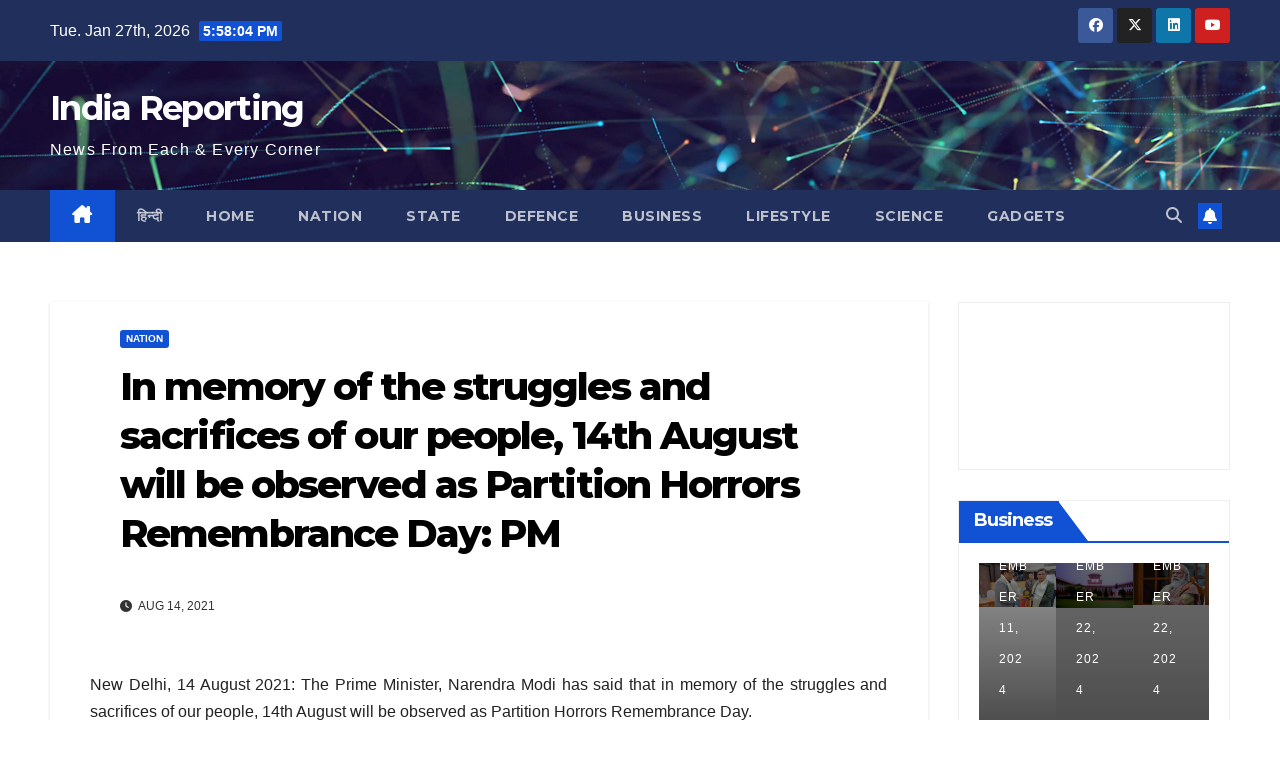

--- FILE ---
content_type: text/html; charset=UTF-8
request_url: http://www.indiareporting.in/in-memory-of-the-struggles-and-sacrifices-of-our-people-14th-august-will-be-observed-as-partition-horrors-remembrance-day-pm/
body_size: 17230
content:
<!DOCTYPE html>
<html lang="en-US">
<head>
<meta charset="UTF-8">
<meta name="viewport" content="width=device-width, initial-scale=1">
<link rel="profile" href="http://gmpg.org/xfn/11">
<meta name='robots' content='index, follow, max-image-preview:large, max-snippet:-1, max-video-preview:-1' />

	<!-- This site is optimized with the Yoast SEO plugin v23.8 - https://yoast.com/wordpress/plugins/seo/ -->
	<title>In memory of the struggles and sacrifices of our people, 14th August will be observed as Partition Horrors Remembrance Day: PM - India Reporting</title>
	<link rel="canonical" href="http://www.indiareporting.in/in-memory-of-the-struggles-and-sacrifices-of-our-people-14th-august-will-be-observed-as-partition-horrors-remembrance-day-pm/" />
	<meta property="og:locale" content="en_US" />
	<meta property="og:type" content="article" />
	<meta property="og:title" content="In memory of the struggles and sacrifices of our people, 14th August will be observed as Partition Horrors Remembrance Day: PM - India Reporting" />
	<meta property="og:description" content="New Delhi, 14 August 2021: The Prime Minister, Narendra Modi has said that in memory of the struggles and sacrifices of our people, 14th August will be observed as Partition Horrors Remembrance Day. In a series of tweets, the Prime Minister said; &#8220;Partition’s pains can never be forgotten. Millions of our sisters and brothers were [&hellip;]" />
	<meta property="og:url" content="http://www.indiareporting.in/in-memory-of-the-struggles-and-sacrifices-of-our-people-14th-august-will-be-observed-as-partition-horrors-remembrance-day-pm/" />
	<meta property="og:site_name" content="India Reporting" />
	<meta property="article:published_time" content="2021-08-14T06:59:00+00:00" />
	<meta name="author" content="Kirti Singh" />
	<meta name="twitter:card" content="summary_large_image" />
	<meta name="twitter:label1" content="Written by" />
	<meta name="twitter:data1" content="Kirti Singh" />
	<meta name="twitter:label2" content="Est. reading time" />
	<meta name="twitter:data2" content="1 minute" />
	<script type="application/ld+json" class="yoast-schema-graph">{"@context":"https://schema.org","@graph":[{"@type":"WebPage","@id":"http://www.indiareporting.in/in-memory-of-the-struggles-and-sacrifices-of-our-people-14th-august-will-be-observed-as-partition-horrors-remembrance-day-pm/","url":"http://www.indiareporting.in/in-memory-of-the-struggles-and-sacrifices-of-our-people-14th-august-will-be-observed-as-partition-horrors-remembrance-day-pm/","name":"In memory of the struggles and sacrifices of our people, 14th August will be observed as Partition Horrors Remembrance Day: PM - India Reporting","isPartOf":{"@id":"http://www.indiareporting.in/#website"},"datePublished":"2021-08-14T06:59:00+00:00","dateModified":"2021-08-14T06:59:00+00:00","author":{"@id":"http://www.indiareporting.in/#/schema/person/c1b0ac6edc649b27122819aa0fd2edaf"},"breadcrumb":{"@id":"http://www.indiareporting.in/in-memory-of-the-struggles-and-sacrifices-of-our-people-14th-august-will-be-observed-as-partition-horrors-remembrance-day-pm/#breadcrumb"},"inLanguage":"en-US","potentialAction":[{"@type":"ReadAction","target":["http://www.indiareporting.in/in-memory-of-the-struggles-and-sacrifices-of-our-people-14th-august-will-be-observed-as-partition-horrors-remembrance-day-pm/"]}]},{"@type":"BreadcrumbList","@id":"http://www.indiareporting.in/in-memory-of-the-struggles-and-sacrifices-of-our-people-14th-august-will-be-observed-as-partition-horrors-remembrance-day-pm/#breadcrumb","itemListElement":[{"@type":"ListItem","position":1,"name":"Home","item":"http://www.indiareporting.in/"},{"@type":"ListItem","position":2,"name":"In memory of the struggles and sacrifices of our people, 14th August will be observed as Partition Horrors Remembrance Day: PM"}]},{"@type":"WebSite","@id":"http://www.indiareporting.in/#website","url":"http://www.indiareporting.in/","name":"India Reporting","description":"News From Each &amp; Every Corner","potentialAction":[{"@type":"SearchAction","target":{"@type":"EntryPoint","urlTemplate":"http://www.indiareporting.in/?s={search_term_string}"},"query-input":{"@type":"PropertyValueSpecification","valueRequired":true,"valueName":"search_term_string"}}],"inLanguage":"en-US"},{"@type":"Person","@id":"http://www.indiareporting.in/#/schema/person/c1b0ac6edc649b27122819aa0fd2edaf","name":"Kirti Singh","image":{"@type":"ImageObject","inLanguage":"en-US","@id":"http://www.indiareporting.in/#/schema/person/image/","url":"https://secure.gravatar.com/avatar/37cced40c16f002770c33b3e2dfb36795079faa95bf8be23d1f41bb6ed847371?s=96&d=mm&r=g","contentUrl":"https://secure.gravatar.com/avatar/37cced40c16f002770c33b3e2dfb36795079faa95bf8be23d1f41bb6ed847371?s=96&d=mm&r=g","caption":"Kirti Singh"},"sameAs":["http://www.indiareporting.in"],"url":"http://www.indiareporting.in/author/kiru/"}]}</script>
	<!-- / Yoast SEO plugin. -->


<link rel='dns-prefetch' href='//fonts.googleapis.com' />
<link rel="alternate" type="application/rss+xml" title="India Reporting &raquo; Feed" href="http://www.indiareporting.in/feed/" />
<link rel="alternate" type="application/rss+xml" title="India Reporting &raquo; Comments Feed" href="http://www.indiareporting.in/comments/feed/" />
<link rel="alternate" type="application/rss+xml" title="India Reporting &raquo; In memory of the struggles and sacrifices of our people, 14th August will be observed as Partition Horrors Remembrance Day: PM Comments Feed" href="http://www.indiareporting.in/in-memory-of-the-struggles-and-sacrifices-of-our-people-14th-august-will-be-observed-as-partition-horrors-remembrance-day-pm/feed/" />
<link rel="alternate" title="oEmbed (JSON)" type="application/json+oembed" href="http://www.indiareporting.in/wp-json/oembed/1.0/embed?url=http%3A%2F%2Fwww.indiareporting.in%2Fin-memory-of-the-struggles-and-sacrifices-of-our-people-14th-august-will-be-observed-as-partition-horrors-remembrance-day-pm%2F" />
<link rel="alternate" title="oEmbed (XML)" type="text/xml+oembed" href="http://www.indiareporting.in/wp-json/oembed/1.0/embed?url=http%3A%2F%2Fwww.indiareporting.in%2Fin-memory-of-the-struggles-and-sacrifices-of-our-people-14th-august-will-be-observed-as-partition-horrors-remembrance-day-pm%2F&#038;format=xml" />
<style id='wp-img-auto-sizes-contain-inline-css'>
img:is([sizes=auto i],[sizes^="auto," i]){contain-intrinsic-size:3000px 1500px}
/*# sourceURL=wp-img-auto-sizes-contain-inline-css */
</style>
<style id='wp-emoji-styles-inline-css'>

	img.wp-smiley, img.emoji {
		display: inline !important;
		border: none !important;
		box-shadow: none !important;
		height: 1em !important;
		width: 1em !important;
		margin: 0 0.07em !important;
		vertical-align: -0.1em !important;
		background: none !important;
		padding: 0 !important;
	}
/*# sourceURL=wp-emoji-styles-inline-css */
</style>
<style id='wp-block-library-inline-css'>
:root{--wp-block-synced-color:#7a00df;--wp-block-synced-color--rgb:122,0,223;--wp-bound-block-color:var(--wp-block-synced-color);--wp-editor-canvas-background:#ddd;--wp-admin-theme-color:#007cba;--wp-admin-theme-color--rgb:0,124,186;--wp-admin-theme-color-darker-10:#006ba1;--wp-admin-theme-color-darker-10--rgb:0,107,160.5;--wp-admin-theme-color-darker-20:#005a87;--wp-admin-theme-color-darker-20--rgb:0,90,135;--wp-admin-border-width-focus:2px}@media (min-resolution:192dpi){:root{--wp-admin-border-width-focus:1.5px}}.wp-element-button{cursor:pointer}:root .has-very-light-gray-background-color{background-color:#eee}:root .has-very-dark-gray-background-color{background-color:#313131}:root .has-very-light-gray-color{color:#eee}:root .has-very-dark-gray-color{color:#313131}:root .has-vivid-green-cyan-to-vivid-cyan-blue-gradient-background{background:linear-gradient(135deg,#00d084,#0693e3)}:root .has-purple-crush-gradient-background{background:linear-gradient(135deg,#34e2e4,#4721fb 50%,#ab1dfe)}:root .has-hazy-dawn-gradient-background{background:linear-gradient(135deg,#faaca8,#dad0ec)}:root .has-subdued-olive-gradient-background{background:linear-gradient(135deg,#fafae1,#67a671)}:root .has-atomic-cream-gradient-background{background:linear-gradient(135deg,#fdd79a,#004a59)}:root .has-nightshade-gradient-background{background:linear-gradient(135deg,#330968,#31cdcf)}:root .has-midnight-gradient-background{background:linear-gradient(135deg,#020381,#2874fc)}:root{--wp--preset--font-size--normal:16px;--wp--preset--font-size--huge:42px}.has-regular-font-size{font-size:1em}.has-larger-font-size{font-size:2.625em}.has-normal-font-size{font-size:var(--wp--preset--font-size--normal)}.has-huge-font-size{font-size:var(--wp--preset--font-size--huge)}.has-text-align-center{text-align:center}.has-text-align-left{text-align:left}.has-text-align-right{text-align:right}.has-fit-text{white-space:nowrap!important}#end-resizable-editor-section{display:none}.aligncenter{clear:both}.items-justified-left{justify-content:flex-start}.items-justified-center{justify-content:center}.items-justified-right{justify-content:flex-end}.items-justified-space-between{justify-content:space-between}.screen-reader-text{border:0;clip-path:inset(50%);height:1px;margin:-1px;overflow:hidden;padding:0;position:absolute;width:1px;word-wrap:normal!important}.screen-reader-text:focus{background-color:#ddd;clip-path:none;color:#444;display:block;font-size:1em;height:auto;left:5px;line-height:normal;padding:15px 23px 14px;text-decoration:none;top:5px;width:auto;z-index:100000}html :where(.has-border-color){border-style:solid}html :where([style*=border-top-color]){border-top-style:solid}html :where([style*=border-right-color]){border-right-style:solid}html :where([style*=border-bottom-color]){border-bottom-style:solid}html :where([style*=border-left-color]){border-left-style:solid}html :where([style*=border-width]){border-style:solid}html :where([style*=border-top-width]){border-top-style:solid}html :where([style*=border-right-width]){border-right-style:solid}html :where([style*=border-bottom-width]){border-bottom-style:solid}html :where([style*=border-left-width]){border-left-style:solid}html :where(img[class*=wp-image-]){height:auto;max-width:100%}:where(figure){margin:0 0 1em}html :where(.is-position-sticky){--wp-admin--admin-bar--position-offset:var(--wp-admin--admin-bar--height,0px)}@media screen and (max-width:600px){html :where(.is-position-sticky){--wp-admin--admin-bar--position-offset:0px}}

/*# sourceURL=wp-block-library-inline-css */
</style><style id='wp-block-embed-inline-css'>
.wp-block-embed.alignleft,.wp-block-embed.alignright,.wp-block[data-align=left]>[data-type="core/embed"],.wp-block[data-align=right]>[data-type="core/embed"]{max-width:360px;width:100%}.wp-block-embed.alignleft .wp-block-embed__wrapper,.wp-block-embed.alignright .wp-block-embed__wrapper,.wp-block[data-align=left]>[data-type="core/embed"] .wp-block-embed__wrapper,.wp-block[data-align=right]>[data-type="core/embed"] .wp-block-embed__wrapper{min-width:280px}.wp-block-cover .wp-block-embed{min-height:240px;min-width:320px}.wp-block-embed{overflow-wrap:break-word}.wp-block-embed :where(figcaption){margin-bottom:1em;margin-top:.5em}.wp-block-embed iframe{max-width:100%}.wp-block-embed__wrapper{position:relative}.wp-embed-responsive .wp-has-aspect-ratio .wp-block-embed__wrapper:before{content:"";display:block;padding-top:50%}.wp-embed-responsive .wp-has-aspect-ratio iframe{bottom:0;height:100%;left:0;position:absolute;right:0;top:0;width:100%}.wp-embed-responsive .wp-embed-aspect-21-9 .wp-block-embed__wrapper:before{padding-top:42.85%}.wp-embed-responsive .wp-embed-aspect-18-9 .wp-block-embed__wrapper:before{padding-top:50%}.wp-embed-responsive .wp-embed-aspect-16-9 .wp-block-embed__wrapper:before{padding-top:56.25%}.wp-embed-responsive .wp-embed-aspect-4-3 .wp-block-embed__wrapper:before{padding-top:75%}.wp-embed-responsive .wp-embed-aspect-1-1 .wp-block-embed__wrapper:before{padding-top:100%}.wp-embed-responsive .wp-embed-aspect-9-16 .wp-block-embed__wrapper:before{padding-top:177.77%}.wp-embed-responsive .wp-embed-aspect-1-2 .wp-block-embed__wrapper:before{padding-top:200%}
/*# sourceURL=http://www.indiareporting.in/wp-includes/blocks/embed/style.min.css */
</style>
<style id='wp-block-embed-theme-inline-css'>
.wp-block-embed :where(figcaption){color:#555;font-size:13px;text-align:center}.is-dark-theme .wp-block-embed :where(figcaption){color:#ffffffa6}.wp-block-embed{margin:0 0 1em}
/*# sourceURL=http://www.indiareporting.in/wp-includes/blocks/embed/theme.min.css */
</style>
<style id='global-styles-inline-css'>
:root{--wp--preset--aspect-ratio--square: 1;--wp--preset--aspect-ratio--4-3: 4/3;--wp--preset--aspect-ratio--3-4: 3/4;--wp--preset--aspect-ratio--3-2: 3/2;--wp--preset--aspect-ratio--2-3: 2/3;--wp--preset--aspect-ratio--16-9: 16/9;--wp--preset--aspect-ratio--9-16: 9/16;--wp--preset--color--black: #000000;--wp--preset--color--cyan-bluish-gray: #abb8c3;--wp--preset--color--white: #ffffff;--wp--preset--color--pale-pink: #f78da7;--wp--preset--color--vivid-red: #cf2e2e;--wp--preset--color--luminous-vivid-orange: #ff6900;--wp--preset--color--luminous-vivid-amber: #fcb900;--wp--preset--color--light-green-cyan: #7bdcb5;--wp--preset--color--vivid-green-cyan: #00d084;--wp--preset--color--pale-cyan-blue: #8ed1fc;--wp--preset--color--vivid-cyan-blue: #0693e3;--wp--preset--color--vivid-purple: #9b51e0;--wp--preset--gradient--vivid-cyan-blue-to-vivid-purple: linear-gradient(135deg,rgb(6,147,227) 0%,rgb(155,81,224) 100%);--wp--preset--gradient--light-green-cyan-to-vivid-green-cyan: linear-gradient(135deg,rgb(122,220,180) 0%,rgb(0,208,130) 100%);--wp--preset--gradient--luminous-vivid-amber-to-luminous-vivid-orange: linear-gradient(135deg,rgb(252,185,0) 0%,rgb(255,105,0) 100%);--wp--preset--gradient--luminous-vivid-orange-to-vivid-red: linear-gradient(135deg,rgb(255,105,0) 0%,rgb(207,46,46) 100%);--wp--preset--gradient--very-light-gray-to-cyan-bluish-gray: linear-gradient(135deg,rgb(238,238,238) 0%,rgb(169,184,195) 100%);--wp--preset--gradient--cool-to-warm-spectrum: linear-gradient(135deg,rgb(74,234,220) 0%,rgb(151,120,209) 20%,rgb(207,42,186) 40%,rgb(238,44,130) 60%,rgb(251,105,98) 80%,rgb(254,248,76) 100%);--wp--preset--gradient--blush-light-purple: linear-gradient(135deg,rgb(255,206,236) 0%,rgb(152,150,240) 100%);--wp--preset--gradient--blush-bordeaux: linear-gradient(135deg,rgb(254,205,165) 0%,rgb(254,45,45) 50%,rgb(107,0,62) 100%);--wp--preset--gradient--luminous-dusk: linear-gradient(135deg,rgb(255,203,112) 0%,rgb(199,81,192) 50%,rgb(65,88,208) 100%);--wp--preset--gradient--pale-ocean: linear-gradient(135deg,rgb(255,245,203) 0%,rgb(182,227,212) 50%,rgb(51,167,181) 100%);--wp--preset--gradient--electric-grass: linear-gradient(135deg,rgb(202,248,128) 0%,rgb(113,206,126) 100%);--wp--preset--gradient--midnight: linear-gradient(135deg,rgb(2,3,129) 0%,rgb(40,116,252) 100%);--wp--preset--font-size--small: 13px;--wp--preset--font-size--medium: 20px;--wp--preset--font-size--large: 36px;--wp--preset--font-size--x-large: 42px;--wp--preset--spacing--20: 0.44rem;--wp--preset--spacing--30: 0.67rem;--wp--preset--spacing--40: 1rem;--wp--preset--spacing--50: 1.5rem;--wp--preset--spacing--60: 2.25rem;--wp--preset--spacing--70: 3.38rem;--wp--preset--spacing--80: 5.06rem;--wp--preset--shadow--natural: 6px 6px 9px rgba(0, 0, 0, 0.2);--wp--preset--shadow--deep: 12px 12px 50px rgba(0, 0, 0, 0.4);--wp--preset--shadow--sharp: 6px 6px 0px rgba(0, 0, 0, 0.2);--wp--preset--shadow--outlined: 6px 6px 0px -3px rgb(255, 255, 255), 6px 6px rgb(0, 0, 0);--wp--preset--shadow--crisp: 6px 6px 0px rgb(0, 0, 0);}:where(.is-layout-flex){gap: 0.5em;}:where(.is-layout-grid){gap: 0.5em;}body .is-layout-flex{display: flex;}.is-layout-flex{flex-wrap: wrap;align-items: center;}.is-layout-flex > :is(*, div){margin: 0;}body .is-layout-grid{display: grid;}.is-layout-grid > :is(*, div){margin: 0;}:where(.wp-block-columns.is-layout-flex){gap: 2em;}:where(.wp-block-columns.is-layout-grid){gap: 2em;}:where(.wp-block-post-template.is-layout-flex){gap: 1.25em;}:where(.wp-block-post-template.is-layout-grid){gap: 1.25em;}.has-black-color{color: var(--wp--preset--color--black) !important;}.has-cyan-bluish-gray-color{color: var(--wp--preset--color--cyan-bluish-gray) !important;}.has-white-color{color: var(--wp--preset--color--white) !important;}.has-pale-pink-color{color: var(--wp--preset--color--pale-pink) !important;}.has-vivid-red-color{color: var(--wp--preset--color--vivid-red) !important;}.has-luminous-vivid-orange-color{color: var(--wp--preset--color--luminous-vivid-orange) !important;}.has-luminous-vivid-amber-color{color: var(--wp--preset--color--luminous-vivid-amber) !important;}.has-light-green-cyan-color{color: var(--wp--preset--color--light-green-cyan) !important;}.has-vivid-green-cyan-color{color: var(--wp--preset--color--vivid-green-cyan) !important;}.has-pale-cyan-blue-color{color: var(--wp--preset--color--pale-cyan-blue) !important;}.has-vivid-cyan-blue-color{color: var(--wp--preset--color--vivid-cyan-blue) !important;}.has-vivid-purple-color{color: var(--wp--preset--color--vivid-purple) !important;}.has-black-background-color{background-color: var(--wp--preset--color--black) !important;}.has-cyan-bluish-gray-background-color{background-color: var(--wp--preset--color--cyan-bluish-gray) !important;}.has-white-background-color{background-color: var(--wp--preset--color--white) !important;}.has-pale-pink-background-color{background-color: var(--wp--preset--color--pale-pink) !important;}.has-vivid-red-background-color{background-color: var(--wp--preset--color--vivid-red) !important;}.has-luminous-vivid-orange-background-color{background-color: var(--wp--preset--color--luminous-vivid-orange) !important;}.has-luminous-vivid-amber-background-color{background-color: var(--wp--preset--color--luminous-vivid-amber) !important;}.has-light-green-cyan-background-color{background-color: var(--wp--preset--color--light-green-cyan) !important;}.has-vivid-green-cyan-background-color{background-color: var(--wp--preset--color--vivid-green-cyan) !important;}.has-pale-cyan-blue-background-color{background-color: var(--wp--preset--color--pale-cyan-blue) !important;}.has-vivid-cyan-blue-background-color{background-color: var(--wp--preset--color--vivid-cyan-blue) !important;}.has-vivid-purple-background-color{background-color: var(--wp--preset--color--vivid-purple) !important;}.has-black-border-color{border-color: var(--wp--preset--color--black) !important;}.has-cyan-bluish-gray-border-color{border-color: var(--wp--preset--color--cyan-bluish-gray) !important;}.has-white-border-color{border-color: var(--wp--preset--color--white) !important;}.has-pale-pink-border-color{border-color: var(--wp--preset--color--pale-pink) !important;}.has-vivid-red-border-color{border-color: var(--wp--preset--color--vivid-red) !important;}.has-luminous-vivid-orange-border-color{border-color: var(--wp--preset--color--luminous-vivid-orange) !important;}.has-luminous-vivid-amber-border-color{border-color: var(--wp--preset--color--luminous-vivid-amber) !important;}.has-light-green-cyan-border-color{border-color: var(--wp--preset--color--light-green-cyan) !important;}.has-vivid-green-cyan-border-color{border-color: var(--wp--preset--color--vivid-green-cyan) !important;}.has-pale-cyan-blue-border-color{border-color: var(--wp--preset--color--pale-cyan-blue) !important;}.has-vivid-cyan-blue-border-color{border-color: var(--wp--preset--color--vivid-cyan-blue) !important;}.has-vivid-purple-border-color{border-color: var(--wp--preset--color--vivid-purple) !important;}.has-vivid-cyan-blue-to-vivid-purple-gradient-background{background: var(--wp--preset--gradient--vivid-cyan-blue-to-vivid-purple) !important;}.has-light-green-cyan-to-vivid-green-cyan-gradient-background{background: var(--wp--preset--gradient--light-green-cyan-to-vivid-green-cyan) !important;}.has-luminous-vivid-amber-to-luminous-vivid-orange-gradient-background{background: var(--wp--preset--gradient--luminous-vivid-amber-to-luminous-vivid-orange) !important;}.has-luminous-vivid-orange-to-vivid-red-gradient-background{background: var(--wp--preset--gradient--luminous-vivid-orange-to-vivid-red) !important;}.has-very-light-gray-to-cyan-bluish-gray-gradient-background{background: var(--wp--preset--gradient--very-light-gray-to-cyan-bluish-gray) !important;}.has-cool-to-warm-spectrum-gradient-background{background: var(--wp--preset--gradient--cool-to-warm-spectrum) !important;}.has-blush-light-purple-gradient-background{background: var(--wp--preset--gradient--blush-light-purple) !important;}.has-blush-bordeaux-gradient-background{background: var(--wp--preset--gradient--blush-bordeaux) !important;}.has-luminous-dusk-gradient-background{background: var(--wp--preset--gradient--luminous-dusk) !important;}.has-pale-ocean-gradient-background{background: var(--wp--preset--gradient--pale-ocean) !important;}.has-electric-grass-gradient-background{background: var(--wp--preset--gradient--electric-grass) !important;}.has-midnight-gradient-background{background: var(--wp--preset--gradient--midnight) !important;}.has-small-font-size{font-size: var(--wp--preset--font-size--small) !important;}.has-medium-font-size{font-size: var(--wp--preset--font-size--medium) !important;}.has-large-font-size{font-size: var(--wp--preset--font-size--large) !important;}.has-x-large-font-size{font-size: var(--wp--preset--font-size--x-large) !important;}
/*# sourceURL=global-styles-inline-css */
</style>

<style id='classic-theme-styles-inline-css'>
/*! This file is auto-generated */
.wp-block-button__link{color:#fff;background-color:#32373c;border-radius:9999px;box-shadow:none;text-decoration:none;padding:calc(.667em + 2px) calc(1.333em + 2px);font-size:1.125em}.wp-block-file__button{background:#32373c;color:#fff;text-decoration:none}
/*# sourceURL=/wp-includes/css/classic-themes.min.css */
</style>
<link rel='stylesheet' id='newsup-fonts-css' href='//fonts.googleapis.com/css?family=Montserrat%3A400%2C500%2C700%2C800%7CWork%2BSans%3A300%2C400%2C500%2C600%2C700%2C800%2C900%26display%3Dswap&#038;subset=latin%2Clatin-ext' media='all' />
<link rel='stylesheet' id='bootstrap-css' href='http://www.indiareporting.in/wp-content/themes/newsup/css/bootstrap.css?ver=6.9' media='all' />
<link rel='stylesheet' id='newsup-style-css' href='http://www.indiareporting.in/wp-content/themes/newsup/style.css?ver=6.9' media='all' />
<link rel='stylesheet' id='newsup-default-css' href='http://www.indiareporting.in/wp-content/themes/newsup/css/colors/default.css?ver=6.9' media='all' />
<link rel='stylesheet' id='font-awesome-5-all-css' href='http://www.indiareporting.in/wp-content/themes/newsup/css/font-awesome/css/all.min.css?ver=6.9' media='all' />
<link rel='stylesheet' id='font-awesome-4-shim-css' href='http://www.indiareporting.in/wp-content/themes/newsup/css/font-awesome/css/v4-shims.min.css?ver=6.9' media='all' />
<link rel='stylesheet' id='owl-carousel-css' href='http://www.indiareporting.in/wp-content/themes/newsup/css/owl.carousel.css?ver=6.9' media='all' />
<link rel='stylesheet' id='smartmenus-css' href='http://www.indiareporting.in/wp-content/themes/newsup/css/jquery.smartmenus.bootstrap.css?ver=6.9' media='all' />
<link rel='stylesheet' id='newsup-custom-css-css' href='http://www.indiareporting.in/wp-content/themes/newsup/inc/ansar/customize/css/customizer.css?ver=1.0' media='all' />
<script src="http://www.indiareporting.in/wp-includes/js/jquery/jquery.min.js?ver=3.7.1" id="jquery-core-js"></script>
<script src="http://www.indiareporting.in/wp-includes/js/jquery/jquery-migrate.min.js?ver=3.4.1" id="jquery-migrate-js"></script>
<script src="http://www.indiareporting.in/wp-content/themes/newsup/js/navigation.js?ver=6.9" id="newsup-navigation-js"></script>
<script src="http://www.indiareporting.in/wp-content/themes/newsup/js/bootstrap.js?ver=6.9" id="bootstrap-js"></script>
<script src="http://www.indiareporting.in/wp-content/themes/newsup/js/owl.carousel.min.js?ver=6.9" id="owl-carousel-min-js"></script>
<script src="http://www.indiareporting.in/wp-content/themes/newsup/js/jquery.smartmenus.js?ver=6.9" id="smartmenus-js-js"></script>
<script src="http://www.indiareporting.in/wp-content/themes/newsup/js/jquery.smartmenus.bootstrap.js?ver=6.9" id="bootstrap-smartmenus-js-js"></script>
<script src="http://www.indiareporting.in/wp-content/themes/newsup/js/jquery.marquee.js?ver=6.9" id="newsup-marquee-js-js"></script>
<script src="http://www.indiareporting.in/wp-content/themes/newsup/js/main.js?ver=6.9" id="newsup-main-js-js"></script>
<link rel="https://api.w.org/" href="http://www.indiareporting.in/wp-json/" /><link rel="alternate" title="JSON" type="application/json" href="http://www.indiareporting.in/wp-json/wp/v2/posts/17304" /><link rel="EditURI" type="application/rsd+xml" title="RSD" href="http://www.indiareporting.in/xmlrpc.php?rsd" />
<meta name="generator" content="WordPress 6.9" />
<link rel='shortlink' href='http://www.indiareporting.in/?p=17304' />
<link rel="pingback" href="http://www.indiareporting.in/xmlrpc.php"> 
<style type="text/css" id="custom-background-css">
    .wrapper { background-color: ffffff; }
</style>
    <style type="text/css">
            body .site-title a,
        body .site-description {
            color: #fff;
        }

        .site-branding-text .site-title a {
                font-size: px;
            }

            @media only screen and (max-width: 640px) {
                .site-branding-text .site-title a {
                    font-size: 40px;

                }
            }

            @media only screen and (max-width: 375px) {
                .site-branding-text .site-title a {
                    font-size: 32px;

                }
            }

        </style>
    <style id="custom-background-css">
body.custom-background { background-color: #ffffff; }
</style>
	</head>
<body class="wp-singular post-template-default single single-post postid-17304 single-format-standard custom-background wp-embed-responsive wp-theme-newsup ta-hide-date-author-in-list" >
<div id="page" class="site">
<a class="skip-link screen-reader-text" href="#content">
Skip to content</a>
  <div class="wrapper" id="custom-background-css">
    <header class="mg-headwidget">
      <!--==================== TOP BAR ====================-->
      <div class="mg-head-detail hidden-xs">
    <div class="container-fluid">
        <div class="row align-items-center">
            <div class="col-md-6 col-xs-12">
                <ul class="info-left">
                                <li>Tue. Jan 27th, 2026                 <span  id="time" class="time"></span>
                        </li>
                        </ul>
            </div>
            <div class="col-md-6 col-xs-12">
                <ul class="mg-social info-right">
                            <li>
            <a  target="_blank"  href="#">
                <span class="icon-soci facebook">
                    <i class="fab fa-facebook"></i>
                </span> 
            </a>
        </li>
                <li>
            <a target="_blank" href="#">
                <span class="icon-soci x-twitter">
                    <i class="fa-brands fa-x-twitter"></i>
                </span>
            </a>
        </li>
                <li>
            <a target="_blank"  href="#">
                <span class="icon-soci linkedin">
                    <i class="fab fa-linkedin"></i>
                </span>
            </a>
        </li>
                <li>
            <a target="_blank"  href="#">
                <span class="icon-soci youtube">
                    <i class="fab fa-youtube"></i>
                </span>
            </a>
        </li>
                        </ul>
            </div>
        </div>
    </div>
</div>
      <div class="clearfix"></div>

      
      <div class="mg-nav-widget-area-back" style='background-image: url("http://www.indiareporting.in/wp-content/themes/newsup/images/head-back.jpg" );'>
                <div class="overlay">
          <div class="inner" > 
              <div class="container-fluid">
                  <div class="mg-nav-widget-area">
                    <div class="row align-items-center">
                      <div class="col-md-3 text-center-xs">
                        <div class="navbar-header">
                          <div class="site-logo">
                                                      </div>
                          <div class="site-branding-text ">
                                                            <p class="site-title"> <a href="http://www.indiareporting.in/" rel="home">India Reporting</a></p>
                                                            <p class="site-description">News From Each &amp; Every Corner</p>
                          </div>    
                        </div>
                      </div>
                                          </div>
                  </div>
              </div>
          </div>
        </div>
      </div>
    <div class="mg-menu-full">
      <nav class="navbar navbar-expand-lg navbar-wp">
        <div class="container-fluid">
          <!-- Right nav -->
          <div class="m-header align-items-center">
                            <a class="mobilehomebtn" href="http://www.indiareporting.in"><span class="fa-solid fa-house-chimney"></span></a>
              <!-- navbar-toggle -->
              <button class="navbar-toggler mx-auto" type="button" data-toggle="collapse" data-target="#navbar-wp" aria-controls="navbarSupportedContent" aria-expanded="false" aria-label="Toggle navigation">
                <span class="burger">
                  <span class="burger-line"></span>
                  <span class="burger-line"></span>
                  <span class="burger-line"></span>
                </span>
              </button>
              <!-- /navbar-toggle -->
                          <div class="dropdown show mg-search-box pr-2">
                <a class="dropdown-toggle msearch ml-auto" href="#" role="button" id="dropdownMenuLink" data-toggle="dropdown" aria-haspopup="true" aria-expanded="false">
                <i class="fas fa-search"></i>
                </a> 
                <div class="dropdown-menu searchinner" aria-labelledby="dropdownMenuLink">
                    <form role="search" method="get" id="searchform" action="http://www.indiareporting.in/">
  <div class="input-group">
    <input type="search" class="form-control" placeholder="Search" value="" name="s" />
    <span class="input-group-btn btn-default">
    <button type="submit" class="btn"> <i class="fas fa-search"></i> </button>
    </span> </div>
</form>                </div>
            </div>
                  <a href="#" target="_blank" class="btn-bell btn-theme mx-2"><i class="fa fa-bell"></i></a>
                      
          </div>
          <!-- /Right nav --> 
          <div class="collapse navbar-collapse" id="navbar-wp">
            <div class="d-md-block">
              <ul id="menu-td-demo-header-menu" class="nav navbar-nav mr-auto "><li class="active home"><a class="homebtn" href="http://www.indiareporting.in"><span class='fa-solid fa-house-chimney'></span></a></li><li id="menu-item-17859-hi" class="lang-item lang-item-7 lang-item-hi no-translation lang-item-first menu-item menu-item-type-custom menu-item-object-custom menu-item-17859-hi"><a class="nav-link" title="हिन्दी" href="http://www.indiareporting.in/hi/" hreflang="hi-IN" lang="hi-IN">हिन्दी</a></li>
<li id="menu-item-321" class="menu-item menu-item-type-post_type menu-item-object-page menu-item-321"><a class="nav-link" title="Home" href="http://www.indiareporting.in/home/">Home</a></li>
<li id="menu-item-384" class="menu-item menu-item-type-taxonomy menu-item-object-category current-post-ancestor current-menu-parent current-post-parent menu-item-384"><a class="nav-link" title="Nation" href="http://www.indiareporting.in/category/nation/">Nation</a></li>
<li id="menu-item-385" class="menu-item menu-item-type-taxonomy menu-item-object-category menu-item-385"><a class="nav-link" title="State" href="http://www.indiareporting.in/category/state/">State</a></li>
<li id="menu-item-383" class="menu-item menu-item-type-taxonomy menu-item-object-category menu-item-383"><a class="nav-link" title="Defence" href="http://www.indiareporting.in/category/defence/">Defence</a></li>
<li id="menu-item-382" class="menu-item menu-item-type-taxonomy menu-item-object-category menu-item-382"><a class="nav-link" title="Business" href="http://www.indiareporting.in/category/business/">Business</a></li>
<li id="menu-item-326" class="menu-item menu-item-type-taxonomy menu-item-object-category menu-item-326"><a class="nav-link" title="Lifestyle" href="http://www.indiareporting.in/category/lifestyle/">Lifestyle</a></li>
<li id="menu-item-327" class="menu-item menu-item-type-taxonomy menu-item-object-category menu-item-327"><a class="nav-link" title="Science" href="http://www.indiareporting.in/category/science/">Science</a></li>
<li id="menu-item-328" class="menu-item menu-item-type-taxonomy menu-item-object-category menu-item-328"><a class="nav-link" title="Gadgets" href="http://www.indiareporting.in/category/gadgets/">Gadgets</a></li>
</ul>            </div>      
          </div>
          <!-- Right nav -->
          <div class="desk-header d-lg-flex pl-3 ml-auto my-2 my-lg-0 position-relative align-items-center">
                        <div class="dropdown show mg-search-box pr-2">
                <a class="dropdown-toggle msearch ml-auto" href="#" role="button" id="dropdownMenuLink" data-toggle="dropdown" aria-haspopup="true" aria-expanded="false">
                <i class="fas fa-search"></i>
                </a> 
                <div class="dropdown-menu searchinner" aria-labelledby="dropdownMenuLink">
                    <form role="search" method="get" id="searchform" action="http://www.indiareporting.in/">
  <div class="input-group">
    <input type="search" class="form-control" placeholder="Search" value="" name="s" />
    <span class="input-group-btn btn-default">
    <button type="submit" class="btn"> <i class="fas fa-search"></i> </button>
    </span> </div>
</form>                </div>
            </div>
                  <a href="#" target="_blank" class="btn-bell btn-theme mx-2"><i class="fa fa-bell"></i></a>
                  </div>
          <!-- /Right nav -->
      </div>
      </nav> <!-- /Navigation -->
    </div>
</header>
<div class="clearfix"></div> <!-- =========================
     Page Content Section      
============================== -->
<main id="content" class="single-class content">
  <!--container-->
    <div class="container-fluid">
      <!--row-->
        <div class="row">
                  <div class="col-lg-9 col-md-8">
                                <div class="mg-blog-post-box"> 
                    <div class="mg-header">
                        <div class="mg-blog-category"><a class="newsup-categories category-color-1" href="http://www.indiareporting.in/category/nation/" alt="View all posts in Nation"> 
                                 Nation
                             </a></div>                        <h1 class="title single"> <a title="Permalink to: In memory of the struggles and sacrifices of our people, 14th August will be observed as Partition Horrors Remembrance Day: PM">
                            In memory of the struggles and sacrifices of our people, 14th August will be observed as Partition Horrors Remembrance Day: PM</a>
                        </h1>
                                                <div class="media mg-info-author-block"> 
                                                        <div class="media-body">
                                                            <span class="mg-blog-date"><i class="fas fa-clock"></i> 
                                    Aug 14, 2021                                </span>
                                                        </div>
                        </div>
                                            </div>
                                        <article class="page-content-single small single">
                        <p style="text-align: justify;">New Delhi, 14 August 2021: The Prime Minister, Narendra Modi has said that in memory of the struggles and sacrifices of our people, 14th August will be observed as Partition Horrors Remembrance Day.</p>
<p style="text-align: justify;">In a series of tweets, the Prime Minister said;</p>
<p style="text-align: justify;">&#8220;Partition’s pains can never be forgotten. Millions of our sisters and brothers were displaced and many lost their lives due to mindless hate and violence. In memory of the struggles and sacrifices of our people, 14th August will be observed as Partition Horrors Remembrance Day.</p>
<p style="text-align: justify;">May the #PartitionHorrorsRemembranceDay keep reminding us of the need to remove the poison of social divisions, disharmony and further strengthen the spirit of oneness, social harmony and human empowerment.</p>
<p style="text-align: justify;">देश के बंटवारे के दर्द को कभी भुलाया नहीं जा सकता। नफरत और हिंसा की वजह से हमारे लाखों बहनों और भाइयों को विस्थापित होना पड़ा और अपनी जान तक गंवानी पड़ी। उन लोगों के संघर्ष और बलिदान की याद में 14 अगस्त को &#8216;विभाजन विभीषिका स्मृति दिवस&#8217; के तौर पर मनाने का निर्णय लिया गया है।</p>
<p style="text-align: justify;">#PartitionHorrorsRemembranceDay का यह दिन हमें भेदभाव, वैमनस्य और दुर्भावना के जहर को खत्म करने के लिए न केवल प्रेरित करेगा, बल्कि इससे एकता, सामाजिक सद्भाव और मानवीय संवेदनाएं भी मजबूत होंगी।&#8221;</p>
<p style="text-align: justify;">
<div class="twitter-tweet twitter-tweet-rendered" style="text-align: justify;"><iframe id="twitter-widget-0" class="" title="Twitter Tweet" src="https://platform.twitter.com/embed/Tweet.html?dnt=false&amp;embedId=twitter-widget-0&amp;features=[base64]&amp;frame=false&amp;hideCard=false&amp;hideThread=false&amp;id=1426410192258830341&amp;lang=en&amp;origin=https%3A%2F%2Fwww.pib.gov.in%2FPressReleasePage.aspx%3FPRID%3D1745685&amp;sessionId=a9eefda9ef77951b874eaa58dd3d935bb62110d8&amp;theme=light&amp;widgetsVersion=1890d59c%3A1627936082797&amp;width=550px" frameborder="0" scrolling="no" allowfullscreen="allowfullscreen" data-tweet-id="1426410192258830341" data-mce-fragment="1"></iframe></div>
<div class="twitter-tweet twitter-tweet-rendered" style="text-align: justify;"><iframe id="twitter-widget-1" class="" title="Twitter Tweet" src="https://platform.twitter.com/embed/Tweet.html?dnt=false&amp;embedId=twitter-widget-1&amp;features=[base64]&amp;frame=false&amp;hideCard=false&amp;hideThread=false&amp;id=1426410418499571715&amp;lang=en&amp;origin=https%3A%2F%2Fwww.pib.gov.in%2FPressReleasePage.aspx%3FPRID%3D1745685&amp;sessionId=a9eefda9ef77951b874eaa58dd3d935bb62110d8&amp;theme=light&amp;widgetsVersion=1890d59c%3A1627936082797&amp;width=550px" frameborder="0" scrolling="no" allowfullscreen="allowfullscreen" data-tweet-id="1426410418499571715" data-mce-fragment="1"></iframe></div>
        <script>
        function pinIt() {
        var e = document.createElement('script');
        e.setAttribute('type','text/javascript');
        e.setAttribute('charset','UTF-8');
        e.setAttribute('src','https://assets.pinterest.com/js/pinmarklet.js?r='+Math.random()*99999999);
        document.body.appendChild(e);
        }
        </script>
        <div class="post-share">
            <div class="post-share-icons cf">
                <a href="https://www.facebook.com/sharer.php?u=http%3A%2F%2Fwww.indiareporting.in%2Fin-memory-of-the-struggles-and-sacrifices-of-our-people-14th-august-will-be-observed-as-partition-horrors-remembrance-day-pm%2F" class="link facebook" target="_blank" >
                    <i class="fab fa-facebook"></i>
                </a>
                <a href="http://twitter.com/share?url=http%3A%2F%2Fwww.indiareporting.in%2Fin-memory-of-the-struggles-and-sacrifices-of-our-people-14th-august-will-be-observed-as-partition-horrors-remembrance-day-pm%2F&#038;text=In%20memory%20of%20the%20struggles%20and%20sacrifices%20of%20our%20people%2C%2014th%20August%20will%20be%20observed%20as%20Partition%20Horrors%20Remembrance%20Day%3A%20PM" class="link x-twitter" target="_blank">
                    <i class="fa-brands fa-x-twitter"></i>
                </a>
                <a href="mailto:?subject=In%20memory%20of%20the%20struggles%20and%20sacrifices%20of%20our%20people,%2014th%20August%20will%20be%20observed%20as%20Partition%20Horrors%20Remembrance%20Day:%20PM&#038;body=http%3A%2F%2Fwww.indiareporting.in%2Fin-memory-of-the-struggles-and-sacrifices-of-our-people-14th-august-will-be-observed-as-partition-horrors-remembrance-day-pm%2F" class="link email" target="_blank" >
                    <i class="fas fa-envelope"></i>
                </a>
                <a href="https://www.linkedin.com/sharing/share-offsite/?url=http%3A%2F%2Fwww.indiareporting.in%2Fin-memory-of-the-struggles-and-sacrifices-of-our-people-14th-august-will-be-observed-as-partition-horrors-remembrance-day-pm%2F&#038;title=In%20memory%20of%20the%20struggles%20and%20sacrifices%20of%20our%20people%2C%2014th%20August%20will%20be%20observed%20as%20Partition%20Horrors%20Remembrance%20Day%3A%20PM" class="link linkedin" target="_blank" >
                    <i class="fab fa-linkedin"></i>
                </a>
                <a href="https://telegram.me/share/url?url=http%3A%2F%2Fwww.indiareporting.in%2Fin-memory-of-the-struggles-and-sacrifices-of-our-people-14th-august-will-be-observed-as-partition-horrors-remembrance-day-pm%2F&#038;text&#038;title=In%20memory%20of%20the%20struggles%20and%20sacrifices%20of%20our%20people%2C%2014th%20August%20will%20be%20observed%20as%20Partition%20Horrors%20Remembrance%20Day%3A%20PM" class="link telegram" target="_blank" >
                    <i class="fab fa-telegram"></i>
                </a>
                <a href="javascript:pinIt();" class="link pinterest">
                    <i class="fab fa-pinterest"></i>
                </a>
                <a class="print-r" href="javascript:window.print()">
                    <i class="fas fa-print"></i>
                </a>  
            </div>
        </div>
                            <div class="clearfix mb-3"></div>
                        
	<nav class="navigation post-navigation" aria-label="Posts">
		<h2 class="screen-reader-text">Post navigation</h2>
		<div class="nav-links"><div class="nav-previous"><a href="http://www.indiareporting.in/new-scrapping-policy-issued-gujarat-next-vehicle-scrapping-hub-pm-modi/" rel="prev">New Scrapping Policy Issued, Gujarat Next Vehicle Scrapping Hub: PM Modi <div class="fa fa-angle-double-right"></div><span></span></a></div><div class="nav-next"><a href="http://www.indiareporting.in/brics-partnership-for-strengthening-agro-biodiversity-for-food-and-nutrition-security/" rel="next"><div class="fa fa-angle-double-left"></div><span></span> BRICS Partnership for Strengthening Agro Biodiversity for Food and Nutrition Security</a></div></div>
	</nav>                                          </article>
                </div>
                    <div class="mg-featured-slider p-3 mb-4">
            <!--Start mg-realated-slider -->
            <!-- mg-sec-title -->
            <div class="mg-sec-title">
                <h4>Related Post</h4>
            </div>
            <!-- // mg-sec-title -->
            <div class="row">
                <!-- featured_post -->
                                    <!-- blog -->
                    <div class="col-md-4">
                        <div class="mg-blog-post-3 minh back-img mb-md-0 mb-2" 
                                                style="background-image: url('http://www.indiareporting.in/wp-content/uploads/Shubhanshi-Chakraborty.jpg');" >
                            <div class="mg-blog-inner">
                                <div class="mg-blog-category"><a class="newsup-categories category-color-1" href="http://www.indiareporting.in/category/nation/" alt="View all posts in Nation"> 
                                 Nation
                             </a></div>                                <h4 class="title"> <a href="http://www.indiareporting.in/shubhanshi-chakraborty-one-of-indias-youngest-authors-leads-the-sustainability-revolution-with-past-is-forward/" title="Permalink to: Shubhanshi Chakraborty, one of India’s Youngest Authors Leads the Sustainability Revolution with Past is Forward">
                                  Shubhanshi Chakraborty, one of India’s Youngest Authors Leads the Sustainability Revolution with Past is Forward</a>
                                 </h4>
                                <div class="mg-blog-meta"> 
                                                                        <span class="mg-blog-date">
                                        <i class="fas fa-clock"></i>
                                        Mar 31, 2025                                    </span>
                                     
                                </div>   
                            </div>
                        </div>
                    </div>
                    <!-- blog -->
                                        <!-- blog -->
                    <div class="col-md-4">
                        <div class="mg-blog-post-3 minh back-img mb-md-0 mb-2" 
                                                style="background-image: url('http://www.indiareporting.in/wp-content/uploads/Noida-Airport.jpg');" >
                            <div class="mg-blog-inner">
                                <div class="mg-blog-category"><a class="newsup-categories category-color-1" href="http://www.indiareporting.in/category/nation/" alt="View all posts in Nation"> 
                                 Nation
                             </a></div>                                <h4 class="title"> <a href="http://www.indiareporting.in/rs-10-lakh-daily-penalty-sparks-push-for-faster-noida-airport-construction/" title="Permalink to: Rs 10 Lakh Daily Penalty Sparks Push for Faster Noida Airport Construction">
                                  Rs 10 Lakh Daily Penalty Sparks Push for Faster Noida Airport Construction</a>
                                 </h4>
                                <div class="mg-blog-meta"> 
                                                                        <span class="mg-blog-date">
                                        <i class="fas fa-clock"></i>
                                        Mar 12, 2025                                    </span>
                                     
                                </div>   
                            </div>
                        </div>
                    </div>
                    <!-- blog -->
                                        <!-- blog -->
                    <div class="col-md-4">
                        <div class="mg-blog-post-3 minh back-img mb-md-0 mb-2" 
                                                style="background-image: url('http://www.indiareporting.in/wp-content/uploads/Ranya-Rao.jpeg');" >
                            <div class="mg-blog-inner">
                                <div class="mg-blog-category"><a class="newsup-categories category-color-1" href="http://www.indiareporting.in/category/nation/" alt="View all posts in Nation"> 
                                 Nation
                             </a></div>                                <h4 class="title"> <a href="http://www.indiareporting.in/actress-ips-officers-daughter-ranya-rao-arrested-for-smuggling-15-kg-gold-at-bengaluru-airport/" title="Permalink to: Actress, IPS Officer&#8217;s Daughter Ranya Rao Arrested for Smuggling 15 kg Gold at Bengaluru Airport">
                                  Actress, IPS Officer&#8217;s Daughter Ranya Rao Arrested for Smuggling 15 kg Gold at Bengaluru Airport</a>
                                 </h4>
                                <div class="mg-blog-meta"> 
                                                                        <span class="mg-blog-date">
                                        <i class="fas fa-clock"></i>
                                        Mar 6, 2025                                    </span>
                                     
                                </div>   
                            </div>
                        </div>
                    </div>
                    <!-- blog -->
                                </div> 
        </div>
        <!--End mg-realated-slider -->
                </div>
        <aside class="col-lg-3 col-md-4">
                
<aside id="secondary" class="widget-area" role="complementary">
	<div id="sidebar-right" class="mg-sidebar">
		<div id="block-2" class="mg-widget widget_block">
<figure class="wp-block-embed is-type-video is-provider-youtube wp-block-embed-youtube wp-embed-aspect-16-9 wp-has-aspect-ratio"><div class="wp-block-embed__wrapper">
<iframe loading="lazy" title="मजदूरों को पुणे में काम करने के लिए सुनहरा मौका" width="640" height="360" src="https://www.youtube.com/embed/hYZHXq2HzO0?feature=oembed" frameborder="0" allow="accelerometer; autoplay; clipboard-write; encrypted-media; gyroscope; picture-in-picture; web-share" referrerpolicy="strict-origin-when-cross-origin" allowfullscreen></iframe>
</div></figure>
</div><div id="newsup_posts_carousel-3" class="mg-widget mg-posts-sec mg-posts-modul-3">            <!-- mg-posts-sec mg-posts-modul-3 -->
            <div class="mg-posts-sec mg-posts-modul-3">
                                <!-- mg-sec-title -->
                <div class="mg-sec-title">
                                            <h4>Business</h4>
                                    </div> <!-- // mg-sec-title -->
                                    
                                <!-- mg-posts-sec-inner -->
                <div class="mg-posts-sec-inner">
                    <!-- featured_cat_slider -->
                    <div class="featured_cat_slider">
                        <div class="featuredcat">
                                                        <!-- item -->
                            <div class="item">
                                <!-- blog -->
                                <div class="mg-blog-post-3">
                                    <div class="mg-blog-img">
                                        <a href="http://www.indiareporting.in/nia-chargesheets-2-aides-of-khalistani-terrorist-landa-in-punjab-terror-conspiracy-case/">
                                                                                    <img src="http://www.indiareporting.in/wp-content/uploads/NIA-1.jpg" alt="NIA CHARGESHEETS 2 AIDES OF KHALISTANI TERRORIST LANDA IN PUNJAB TERROR CONSPIRACY CASE">
                                                                                </a>
                                    </div>
                                    <div class="mg-blog-inner">
                                        <div class="mg-blog-category"><a class="newsup-categories category-color-1" href="http://www.indiareporting.in/category/state/bihar/" alt="View all posts in Bihar"> 
                                 Bihar
                             </a><a class="newsup-categories category-color-1" href="http://www.indiareporting.in/category/business/" alt="View all posts in Business"> 
                                 Business
                             </a><a class="newsup-categories category-color-1" href="http://www.indiareporting.in/category/state/haryana/" alt="View all posts in Haryana"> 
                                 Haryana
                             </a><a class="newsup-categories category-color-1" href="http://www.indiareporting.in/category/state/himachal-pradesh/" alt="View all posts in Himachal Pradesh"> 
                                 Himachal Pradesh
                             </a><a class="newsup-categories category-color-1" href="http://www.indiareporting.in/category/state/jharkhand/" alt="View all posts in Jharkhand"> 
                                 Jharkhand
                             </a><a class="newsup-categories category-color-1" href="http://www.indiareporting.in/category/job/" alt="View all posts in Job"> 
                                 Job
                             </a><a class="newsup-categories category-color-1" href="http://www.indiareporting.in/category/state/karnataka/" alt="View all posts in Karnataka"> 
                                 Karnataka
                             </a><a class="newsup-categories category-color-1" href="http://www.indiareporting.in/category/state/kerala/" alt="View all posts in Kerala"> 
                                 Kerala
                             </a><a class="newsup-categories category-color-1" href="http://www.indiareporting.in/category/nation/" alt="View all posts in Nation"> 
                                 Nation
                             </a><a class="newsup-categories category-color-1" href="http://www.indiareporting.in/category/state/punjab/" alt="View all posts in Punjab"> 
                                 Punjab
                             </a><a class="newsup-categories category-color-1" href="http://www.indiareporting.in/category/state/rajasthan/" alt="View all posts in Rajasthan"> 
                                 Rajasthan
                             </a><a class="newsup-categories category-color-1" href="http://www.indiareporting.in/category/sports/" alt="View all posts in Sports"> 
                                 Sports
                             </a><a class="newsup-categories category-color-1" href="http://www.indiareporting.in/category/state/tamil-nadu/" alt="View all posts in Tamil Nadu"> 
                                 Tamil Nadu
                             </a><a class="newsup-categories category-color-1" href="http://www.indiareporting.in/category/state/telangana/" alt="View all posts in Telangana"> 
                                 Telangana
                             </a><a class="newsup-categories category-color-1" href="http://www.indiareporting.in/category/state/uttarakhand/" alt="View all posts in Uttarakhand"> 
                                 Uttarakhand
                             </a><a class="newsup-categories category-color-1" href="http://www.indiareporting.in/category/west-bengal/" alt="View all posts in West Bengal"> 
                                 West Bengal
                             </a></div> 
                                        <h4 class="title"><a href="http://www.indiareporting.in/nia-chargesheets-2-aides-of-khalistani-terrorist-landa-in-punjab-terror-conspiracy-case/">NIA CHARGESHEETS 2 AIDES OF KHALISTANI TERRORIST LANDA IN PUNJAB TERROR CONSPIRACY CASE</a></h4>
                                                <div class="mg-blog-meta"> 
                    <span class="mg-blog-date"><i class="fas fa-clock"></i>
            <a href="http://www.indiareporting.in/2024/12/">
                December 18, 2024            </a>
        </span>
            </div> 
                                        </div>
                                </div>
                                <!-- blog -->
                            </div>
                            <!-- // item -->
                                                    <!-- item -->
                            <div class="item">
                                <!-- blog -->
                                <div class="mg-blog-post-3">
                                    <div class="mg-blog-img">
                                        <a href="http://www.indiareporting.in/alipurduar-district-declared-cataract-blindness-backlog-free/">
                                                                                    <img src="http://www.indiareporting.in/wp-content/uploads/Alipurduar-District-Declared-Cataract-Blindness-Backlog-Free.jpg" alt="Alipurduar District Declared Cataract Blindness Backlog Free">
                                                                                </a>
                                    </div>
                                    <div class="mg-blog-inner">
                                        <div class="mg-blog-category"><a class="newsup-categories category-color-1" href="http://www.indiareporting.in/category/business/" alt="View all posts in Business"> 
                                 Business
                             </a></div> 
                                        <h4 class="title"><a href="http://www.indiareporting.in/alipurduar-district-declared-cataract-blindness-backlog-free/">Alipurduar District Declared Cataract Blindness Backlog Free</a></h4>
                                                <div class="mg-blog-meta"> 
                    <span class="mg-blog-date"><i class="fas fa-clock"></i>
            <a href="http://www.indiareporting.in/2024/12/">
                December 11, 2024            </a>
        </span>
            </div> 
                                        </div>
                                </div>
                                <!-- blog -->
                            </div>
                            <!-- // item -->
                                                    <!-- item -->
                            <div class="item">
                                <!-- blog -->
                                <div class="mg-blog-post-3">
                                    <div class="mg-blog-img">
                                        <a href="http://www.indiareporting.in/supreme-court-questions-delhi-governments-truck-ban-implementation-amid-rising-pollution/">
                                                                                    <img src="http://www.indiareporting.in/wp-content/uploads/Supreme_Court_of_India_.jpg" alt="Supreme Court Questions Delhi Government&#8217;s Truck Ban Implementation Amid Rising Pollution">
                                                                                </a>
                                    </div>
                                    <div class="mg-blog-inner">
                                        <div class="mg-blog-category"><a class="newsup-categories category-color-1" href="http://www.indiareporting.in/category/state/bihar/" alt="View all posts in Bihar"> 
                                 Bihar
                             </a><a class="newsup-categories category-color-1" href="http://www.indiareporting.in/category/business/" alt="View all posts in Business"> 
                                 Business
                             </a><a class="newsup-categories category-color-1" href="http://www.indiareporting.in/category/state/haryana/" alt="View all posts in Haryana"> 
                                 Haryana
                             </a><a class="newsup-categories category-color-1" href="http://www.indiareporting.in/category/state/himachal-pradesh/" alt="View all posts in Himachal Pradesh"> 
                                 Himachal Pradesh
                             </a><a class="newsup-categories category-color-1" href="http://www.indiareporting.in/category/state/jharkhand/" alt="View all posts in Jharkhand"> 
                                 Jharkhand
                             </a><a class="newsup-categories category-color-1" href="http://www.indiareporting.in/category/job/" alt="View all posts in Job"> 
                                 Job
                             </a><a class="newsup-categories category-color-1" href="http://www.indiareporting.in/category/state/karnataka/" alt="View all posts in Karnataka"> 
                                 Karnataka
                             </a><a class="newsup-categories category-color-1" href="http://www.indiareporting.in/category/state/kerala/" alt="View all posts in Kerala"> 
                                 Kerala
                             </a><a class="newsup-categories category-color-1" href="http://www.indiareporting.in/category/nation/" alt="View all posts in Nation"> 
                                 Nation
                             </a><a class="newsup-categories category-color-1" href="http://www.indiareporting.in/category/state/punjab/" alt="View all posts in Punjab"> 
                                 Punjab
                             </a><a class="newsup-categories category-color-1" href="http://www.indiareporting.in/category/state/rajasthan/" alt="View all posts in Rajasthan"> 
                                 Rajasthan
                             </a><a class="newsup-categories category-color-1" href="http://www.indiareporting.in/category/sports/" alt="View all posts in Sports"> 
                                 Sports
                             </a><a class="newsup-categories category-color-1" href="http://www.indiareporting.in/category/state/tamil-nadu/" alt="View all posts in Tamil Nadu"> 
                                 Tamil Nadu
                             </a><a class="newsup-categories category-color-1" href="http://www.indiareporting.in/category/state/telangana/" alt="View all posts in Telangana"> 
                                 Telangana
                             </a><a class="newsup-categories category-color-1" href="http://www.indiareporting.in/category/state/uttarakhand/" alt="View all posts in Uttarakhand"> 
                                 Uttarakhand
                             </a><a class="newsup-categories category-color-1" href="http://www.indiareporting.in/category/west-bengal/" alt="View all posts in West Bengal"> 
                                 West Bengal
                             </a></div> 
                                        <h4 class="title"><a href="http://www.indiareporting.in/supreme-court-questions-delhi-governments-truck-ban-implementation-amid-rising-pollution/">Supreme Court Questions Delhi Government&#8217;s Truck Ban Implementation Amid Rising Pollution</a></h4>
                                                <div class="mg-blog-meta"> 
                    <span class="mg-blog-date"><i class="fas fa-clock"></i>
            <a href="http://www.indiareporting.in/2024/11/">
                November 22, 2024            </a>
        </span>
            </div> 
                                        </div>
                                </div>
                                <!-- blog -->
                            </div>
                            <!-- // item -->
                                                    <!-- item -->
                            <div class="item">
                                <!-- blog -->
                                <div class="mg-blog-post-3">
                                    <div class="mg-blog-img">
                                        <a href="http://www.indiareporting.in/canada-clears-modi-jaishankar-doval-of-criminal-links-amid-tensions-with-india/">
                                                                                    <img src="http://www.indiareporting.in/wp-content/uploads/PM-Narendra-Modi.jpg" alt="Canada Clears Modi, Jaishankar, Doval of Criminal Links Amid Tensions with India">
                                                                                </a>
                                    </div>
                                    <div class="mg-blog-inner">
                                        <div class="mg-blog-category"><a class="newsup-categories category-color-1" href="http://www.indiareporting.in/category/state/bihar/" alt="View all posts in Bihar"> 
                                 Bihar
                             </a><a class="newsup-categories category-color-1" href="http://www.indiareporting.in/category/business/" alt="View all posts in Business"> 
                                 Business
                             </a><a class="newsup-categories category-color-1" href="http://www.indiareporting.in/category/state/haryana/" alt="View all posts in Haryana"> 
                                 Haryana
                             </a><a class="newsup-categories category-color-1" href="http://www.indiareporting.in/category/state/himachal-pradesh/" alt="View all posts in Himachal Pradesh"> 
                                 Himachal Pradesh
                             </a><a class="newsup-categories category-color-1" href="http://www.indiareporting.in/category/state/jharkhand/" alt="View all posts in Jharkhand"> 
                                 Jharkhand
                             </a><a class="newsup-categories category-color-1" href="http://www.indiareporting.in/category/job/" alt="View all posts in Job"> 
                                 Job
                             </a><a class="newsup-categories category-color-1" href="http://www.indiareporting.in/category/state/karnataka/" alt="View all posts in Karnataka"> 
                                 Karnataka
                             </a><a class="newsup-categories category-color-1" href="http://www.indiareporting.in/category/state/kerala/" alt="View all posts in Kerala"> 
                                 Kerala
                             </a><a class="newsup-categories category-color-1" href="http://www.indiareporting.in/category/nation/" alt="View all posts in Nation"> 
                                 Nation
                             </a><a class="newsup-categories category-color-1" href="http://www.indiareporting.in/category/state/punjab/" alt="View all posts in Punjab"> 
                                 Punjab
                             </a><a class="newsup-categories category-color-1" href="http://www.indiareporting.in/category/state/rajasthan/" alt="View all posts in Rajasthan"> 
                                 Rajasthan
                             </a><a class="newsup-categories category-color-1" href="http://www.indiareporting.in/category/sports/" alt="View all posts in Sports"> 
                                 Sports
                             </a><a class="newsup-categories category-color-1" href="http://www.indiareporting.in/category/state/tamil-nadu/" alt="View all posts in Tamil Nadu"> 
                                 Tamil Nadu
                             </a><a class="newsup-categories category-color-1" href="http://www.indiareporting.in/category/state/telangana/" alt="View all posts in Telangana"> 
                                 Telangana
                             </a><a class="newsup-categories category-color-1" href="http://www.indiareporting.in/category/state/uttarakhand/" alt="View all posts in Uttarakhand"> 
                                 Uttarakhand
                             </a><a class="newsup-categories category-color-1" href="http://www.indiareporting.in/category/west-bengal/" alt="View all posts in West Bengal"> 
                                 West Bengal
                             </a></div> 
                                        <h4 class="title"><a href="http://www.indiareporting.in/canada-clears-modi-jaishankar-doval-of-criminal-links-amid-tensions-with-india/">Canada Clears Modi, Jaishankar, Doval of Criminal Links Amid Tensions with India</a></h4>
                                                <div class="mg-blog-meta"> 
                    <span class="mg-blog-date"><i class="fas fa-clock"></i>
            <a href="http://www.indiareporting.in/2024/11/">
                November 22, 2024            </a>
        </span>
            </div> 
                                        </div>
                                </div>
                                <!-- blog -->
                            </div>
                            <!-- // item -->
                                                    <!-- item -->
                            <div class="item">
                                <!-- blog -->
                                <div class="mg-blog-post-3">
                                    <div class="mg-blog-img">
                                        <a href="http://www.indiareporting.in/godrej-security-solutions-leads-the-way-in-revolutionizing-hospitality-security/">
                                                                                    <img src="http://www.indiareporting.in/wp-content/uploads/Godrej-Security-Solutions.jpg" alt="Godrej Security Solutions Leads the Way in Revolutionizing Hospitality Security">
                                                                                </a>
                                    </div>
                                    <div class="mg-blog-inner">
                                        <div class="mg-blog-category"><a class="newsup-categories category-color-1" href="http://www.indiareporting.in/category/business/" alt="View all posts in Business"> 
                                 Business
                             </a></div> 
                                        <h4 class="title"><a href="http://www.indiareporting.in/godrej-security-solutions-leads-the-way-in-revolutionizing-hospitality-security/">Godrej Security Solutions Leads the Way in Revolutionizing Hospitality Security</a></h4>
                                                <div class="mg-blog-meta"> 
                    <span class="mg-blog-date"><i class="fas fa-clock"></i>
            <a href="http://www.indiareporting.in/2023/09/">
                September 21, 2023            </a>
        </span>
            </div> 
                                        </div>
                                </div>
                                <!-- blog -->
                            </div>
                            <!-- // item -->
                           
                        </div>
                    </div> <!-- // featured_cat_slider -->
                </div> <!-- // mg-posts-sec-inner -->
            </div>
            <!-- // mg-posts-sec mg-posts-modul-3 --> 

                
                

            </div><div id="newsup_posts_carousel-4" class="mg-widget mg-posts-sec mg-posts-modul-3">            <!-- mg-posts-sec mg-posts-modul-3 -->
            <div class="mg-posts-sec mg-posts-modul-3">
                                <!-- mg-sec-title -->
                <div class="mg-sec-title">
                                            <h4>Food</h4>
                                    </div> <!-- // mg-sec-title -->
                                    
                                <!-- mg-posts-sec-inner -->
                <div class="mg-posts-sec-inner">
                    <!-- featured_cat_slider -->
                    <div class="featured_cat_slider">
                        <div class="featuredcat">
                                                        <!-- item -->
                            <div class="item">
                                <!-- blog -->
                                <div class="mg-blog-post-3">
                                    <div class="mg-blog-img">
                                        <a href="http://www.indiareporting.in/burger-king-india-launches-worlds-first-ever-100-veg-no-onion-no-garlic-restaurant-in-katra-vaishno-devi/">
                                                                                    <img src="http://www.indiareporting.in/wp-content/uploads/Indiareporting.jpg" alt="Burger King India launches world’s first ever 100% Veg, No Onion, No Garlic restaurant in Katra, Vaishno Devi">
                                                                                </a>
                                    </div>
                                    <div class="mg-blog-inner">
                                        <div class="mg-blog-category"><a class="newsup-categories category-color-1" href="http://www.indiareporting.in/category/food/" alt="View all posts in Food"> 
                                 Food
                             </a></div> 
                                        <h4 class="title"><a href="http://www.indiareporting.in/burger-king-india-launches-worlds-first-ever-100-veg-no-onion-no-garlic-restaurant-in-katra-vaishno-devi/">Burger King India launches world’s first ever 100% Veg, No Onion, No Garlic restaurant in Katra, Vaishno Devi</a></h4>
                                                <div class="mg-blog-meta"> 
                    <span class="mg-blog-date"><i class="fas fa-clock"></i>
            <a href="http://www.indiareporting.in/2022/08/">
                August 16, 2022            </a>
        </span>
            </div> 
                                        </div>
                                </div>
                                <!-- blog -->
                            </div>
                            <!-- // item -->
                                                    <!-- item -->
                            <div class="item">
                                <!-- blog -->
                                <div class="mg-blog-post-3">
                                    <div class="mg-blog-img">
                                        <a href="http://www.indiareporting.in/96-rise-in-popularity-of-exotic-fruits-growing-fast-among-indians-jd-mart-consumer-insights/">
                                                                                    <img src="http://www.indiareporting.in/wp-content/uploads/Indiareporting.jpg" alt="96% rise in popularity of exotic fruits growing fast among Indians: JD Mart Consumer Insights">
                                                                                </a>
                                    </div>
                                    <div class="mg-blog-inner">
                                        <div class="mg-blog-category"><a class="newsup-categories category-color-1" href="http://www.indiareporting.in/category/food/" alt="View all posts in Food"> 
                                 Food
                             </a></div> 
                                        <h4 class="title"><a href="http://www.indiareporting.in/96-rise-in-popularity-of-exotic-fruits-growing-fast-among-indians-jd-mart-consumer-insights/">96% rise in popularity of exotic fruits growing fast among Indians: JD Mart Consumer Insights</a></h4>
                                                <div class="mg-blog-meta"> 
                    <span class="mg-blog-date"><i class="fas fa-clock"></i>
            <a href="http://www.indiareporting.in/2022/03/">
                March 24, 2022            </a>
        </span>
            </div> 
                                        </div>
                                </div>
                                <!-- blog -->
                            </div>
                            <!-- // item -->
                                                    <!-- item -->
                            <div class="item">
                                <!-- blog -->
                                <div class="mg-blog-post-3">
                                    <div class="mg-blog-img">
                                        <a href="http://www.indiareporting.in/chai-sutta-bar-opens-its-new-franchise-outlet-to-celebrate-pohela-boishakh-with-a-blissful-cup-of-chai-in-kharagpur/">
                                                                                </a>
                                    </div>
                                    <div class="mg-blog-inner">
                                        <div class="mg-blog-category"><a class="newsup-categories category-color-1" href="http://www.indiareporting.in/category/food/" alt="View all posts in Food"> 
                                 Food
                             </a></div> 
                                        <h4 class="title"><a href="http://www.indiareporting.in/chai-sutta-bar-opens-its-new-franchise-outlet-to-celebrate-pohela-boishakh-with-a-blissful-cup-of-chai-in-kharagpur/">Chai Sutta Bar opens its new franchise outlet to celebrate Pôhela Boishakh with A blissful cup of Chai in Kharagpur</a></h4>
                                                <div class="mg-blog-meta"> 
                    <span class="mg-blog-date"><i class="fas fa-clock"></i>
            <a href="http://www.indiareporting.in/2021/04/">
                April 16, 2021            </a>
        </span>
            </div> 
                                        </div>
                                </div>
                                <!-- blog -->
                            </div>
                            <!-- // item -->
                                                    <!-- item -->
                            <div class="item">
                                <!-- blog -->
                                <div class="mg-blog-post-3">
                                    <div class="mg-blog-img">
                                        <a href="http://www.indiareporting.in/this-service-could-change-the-way-we-buy-health-trackers/">
                                                                                </a>
                                    </div>
                                    <div class="mg-blog-inner">
                                        <div class="mg-blog-category"><a class="newsup-categories category-color-1" href="http://www.indiareporting.in/category/food/" alt="View all posts in Food"> 
                                 Food
                             </a></div> 
                                        <h4 class="title"><a href="http://www.indiareporting.in/this-service-could-change-the-way-we-buy-health-trackers/">This Service Could Change The Way We Buy Health Trackers</a></h4>
                                                <div class="mg-blog-meta"> 
                    <span class="mg-blog-date"><i class="fas fa-clock"></i>
            <a href="http://www.indiareporting.in/2020/05/">
                May 28, 2020            </a>
        </span>
            </div> 
                                        </div>
                                </div>
                                <!-- blog -->
                            </div>
                            <!-- // item -->
                                                    <!-- item -->
                            <div class="item">
                                <!-- blog -->
                                <div class="mg-blog-post-3">
                                    <div class="mg-blog-img">
                                        <a href="http://www.indiareporting.in/obesity-linked-to-10-cancers/">
                                                                                </a>
                                    </div>
                                    <div class="mg-blog-inner">
                                        <div class="mg-blog-category"><a class="newsup-categories category-color-1" href="http://www.indiareporting.in/category/food/" alt="View all posts in Food"> 
                                 Food
                             </a></div> 
                                        <h4 class="title"><a href="http://www.indiareporting.in/obesity-linked-to-10-cancers/">Obesity Linked to 10 Cancers</a></h4>
                                                <div class="mg-blog-meta"> 
                    <span class="mg-blog-date"><i class="fas fa-clock"></i>
            <a href="http://www.indiareporting.in/2020/05/">
                May 28, 2020            </a>
        </span>
            </div> 
                                        </div>
                                </div>
                                <!-- blog -->
                            </div>
                            <!-- // item -->
                           
                        </div>
                    </div> <!-- // featured_cat_slider -->
                </div> <!-- // mg-posts-sec-inner -->
            </div>
            <!-- // mg-posts-sec mg-posts-modul-3 --> 

                
                

            </div><div id="newsup_posts_carousel-5" class="mg-widget mg-posts-sec mg-posts-modul-3">            <!-- mg-posts-sec mg-posts-modul-3 -->
            <div class="mg-posts-sec mg-posts-modul-3">
                                <!-- mg-sec-title -->
                <div class="mg-sec-title">
                                            <h4>Entertainment</h4>
                                    </div> <!-- // mg-sec-title -->
                                    
                                <!-- mg-posts-sec-inner -->
                <div class="mg-posts-sec-inner">
                    <!-- featured_cat_slider -->
                    <div class="featured_cat_slider">
                        <div class="featuredcat">
                                                        <!-- item -->
                            <div class="item">
                                <!-- blog -->
                                <div class="mg-blog-post-3">
                                    <div class="mg-blog-img">
                                        <a href="http://www.indiareporting.in/unveiling-the-village-a-multi-genre-web-series-to-thrill-audiences/">
                                                                                    <img src="http://www.indiareporting.in/wp-content/uploads/The-Village.jpg" alt="Unveiling &#8216;The Village&#8217;: A Multi-Genre Web Series to Thrill Audiences**">
                                                                                </a>
                                    </div>
                                    <div class="mg-blog-inner">
                                        <div class="mg-blog-category"><a class="newsup-categories category-color-1" href="http://www.indiareporting.in/category/entertainment/" alt="View all posts in Entertainment"> 
                                 Entertainment
                             </a></div> 
                                        <h4 class="title"><a href="http://www.indiareporting.in/unveiling-the-village-a-multi-genre-web-series-to-thrill-audiences/">Unveiling &#8216;The Village&#8217;: A Multi-Genre Web Series to Thrill Audiences**</a></h4>
                                                <div class="mg-blog-meta"> 
                    <span class="mg-blog-date"><i class="fas fa-clock"></i>
            <a href="http://www.indiareporting.in/2023/11/">
                November 10, 2023            </a>
        </span>
            </div> 
                                        </div>
                                </div>
                                <!-- blog -->
                            </div>
                            <!-- // item -->
                                                    <!-- item -->
                            <div class="item">
                                <!-- blog -->
                                <div class="mg-blog-post-3">
                                    <div class="mg-blog-img">
                                        <a href="http://www.indiareporting.in/following-its-oscar-win-the-elephant-whisperers-searches-on-google-increased-by-8164/">
                                                                                    <img src="http://www.indiareporting.in/wp-content/uploads/Elephant-Whispers.jpg" alt="Following Its Oscar Win, &#8220;The Elephant Whisperers&#8221; Searches On Google Increased By 8,164%.">
                                                                                </a>
                                    </div>
                                    <div class="mg-blog-inner">
                                        <div class="mg-blog-category"><a class="newsup-categories category-color-1" href="http://www.indiareporting.in/category/entertainment/" alt="View all posts in Entertainment"> 
                                 Entertainment
                             </a></div> 
                                        <h4 class="title"><a href="http://www.indiareporting.in/following-its-oscar-win-the-elephant-whisperers-searches-on-google-increased-by-8164/">Following Its Oscar Win, &#8220;The Elephant Whisperers&#8221; Searches On Google Increased By 8,164%.</a></h4>
                                                <div class="mg-blog-meta"> 
                    <span class="mg-blog-date"><i class="fas fa-clock"></i>
            <a href="http://www.indiareporting.in/2023/03/">
                March 25, 2023            </a>
        </span>
            </div> 
                                        </div>
                                </div>
                                <!-- blog -->
                            </div>
                            <!-- // item -->
                                                    <!-- item -->
                            <div class="item">
                                <!-- blog -->
                                <div class="mg-blog-post-3">
                                    <div class="mg-blog-img">
                                        <a href="http://www.indiareporting.in/nh-studioz-acquires-the-hindi-copyrights-of-vijay-sethupati-starrer-michael-following-the-success-of-freddy/">
                                                                                    <img src="http://www.indiareporting.in/wp-content/uploads/Michael.jpg" alt="NH Studioz acquires the Hindi copyrights of Vijay Sethupati starrer ‘Michael’, following the success of Freddy">
                                                                                </a>
                                    </div>
                                    <div class="mg-blog-inner">
                                        <div class="mg-blog-category"><a class="newsup-categories category-color-1" href="http://www.indiareporting.in/category/entertainment/" alt="View all posts in Entertainment"> 
                                 Entertainment
                             </a></div> 
                                        <h4 class="title"><a href="http://www.indiareporting.in/nh-studioz-acquires-the-hindi-copyrights-of-vijay-sethupati-starrer-michael-following-the-success-of-freddy/">NH Studioz acquires the Hindi copyrights of Vijay Sethupati starrer ‘Michael’, following the success of Freddy</a></h4>
                                                <div class="mg-blog-meta"> 
                    <span class="mg-blog-date"><i class="fas fa-clock"></i>
            <a href="http://www.indiareporting.in/2023/02/">
                February 9, 2023            </a>
        </span>
            </div> 
                                        </div>
                                </div>
                                <!-- blog -->
                            </div>
                            <!-- // item -->
                                                    <!-- item -->
                            <div class="item">
                                <!-- blog -->
                                <div class="mg-blog-post-3">
                                    <div class="mg-blog-img">
                                        <a href="http://www.indiareporting.in/henry-cavill-confirms-he-wont-be-playing-superman-anymore-says-my-turn-to-wear-the-cape-has-passed/">
                                                                                    <img src="http://www.indiareporting.in/wp-content/uploads/Superman.jpeg" alt="Henry Cavill Confirms He Won&#8217;t Be Playing Superman Anymore; Says, &#8220;My Turn To Wear The Cape Has Passed&#8221;">
                                                                                </a>
                                    </div>
                                    <div class="mg-blog-inner">
                                        <div class="mg-blog-category"><a class="newsup-categories category-color-1" href="http://www.indiareporting.in/category/entertainment/" alt="View all posts in Entertainment"> 
                                 Entertainment
                             </a></div> 
                                        <h4 class="title"><a href="http://www.indiareporting.in/henry-cavill-confirms-he-wont-be-playing-superman-anymore-says-my-turn-to-wear-the-cape-has-passed/">Henry Cavill Confirms He Won&#8217;t Be Playing Superman Anymore; Says, &#8220;My Turn To Wear The Cape Has Passed&#8221;</a></h4>
                                                <div class="mg-blog-meta"> 
                    <span class="mg-blog-date"><i class="fas fa-clock"></i>
            <a href="http://www.indiareporting.in/2022/12/">
                December 15, 2022            </a>
        </span>
            </div> 
                                        </div>
                                </div>
                                <!-- blog -->
                            </div>
                            <!-- // item -->
                                                    <!-- item -->
                            <div class="item">
                                <!-- blog -->
                                <div class="mg-blog-post-3">
                                    <div class="mg-blog-img">
                                        <a href="http://www.indiareporting.in/vivek-agnihotris-kashmir-files-awarded-as-golden-film-of-indian-cinema-at-ita/">
                                                                                    <img src="http://www.indiareporting.in/wp-content/uploads/The-kashmir-files-.webp" alt="Vivek Agnihotri&#8217;s &#8221; Kashmir Files&#8221; Awarded As Golden Film Of Indian Cinema At ITA">
                                                                                </a>
                                    </div>
                                    <div class="mg-blog-inner">
                                        <div class="mg-blog-category"><a class="newsup-categories category-color-1" href="http://www.indiareporting.in/category/entertainment/" alt="View all posts in Entertainment"> 
                                 Entertainment
                             </a></div> 
                                        <h4 class="title"><a href="http://www.indiareporting.in/vivek-agnihotris-kashmir-files-awarded-as-golden-film-of-indian-cinema-at-ita/">Vivek Agnihotri&#8217;s &#8221; Kashmir Files&#8221; Awarded As Golden Film Of Indian Cinema At ITA</a></h4>
                                                <div class="mg-blog-meta"> 
                    <span class="mg-blog-date"><i class="fas fa-clock"></i>
            <a href="http://www.indiareporting.in/2022/12/">
                December 12, 2022            </a>
        </span>
            </div> 
                                        </div>
                                </div>
                                <!-- blog -->
                            </div>
                            <!-- // item -->
                           
                        </div>
                    </div> <!-- // featured_cat_slider -->
                </div> <!-- // mg-posts-sec-inner -->
            </div>
            <!-- // mg-posts-sec mg-posts-modul-3 --> 

                
                

            </div>	</div>
</aside><!-- #secondary -->
        </aside>
        </div>
      <!--row-->
    </div>
  <!--container-->
</main>
    <div class="container-fluid missed-section mg-posts-sec-inner">
          
        <div class="missed-inner">
            <div class="row">
                                <div class="col-md-12">
                    <div class="mg-sec-title">
                        <!-- mg-sec-title -->
                        <h4>You missed</h4>
                    </div>
                </div>
                                <!--col-md-3-->
                <div class="col-lg-3 col-sm-6 pulse animated">
                    <div class="mg-blog-post-3 minh back-img mb-lg-0"  style="background-image: url('http://www.indiareporting.in/wp-content/uploads/Welham-Girls-School.jpg');" >
                        <a class="link-div" href="http://www.indiareporting.in/legacy-grace-and-grandeur-converge-as-welham-girls-school-observes-68th-founders-day/"></a>
                        <div class="mg-blog-inner">
                        <div class="mg-blog-category"><a class="newsup-categories category-color-1" href="http://www.indiareporting.in/category/education/" alt="View all posts in Education"> 
                                 Education
                             </a></div> 
                        <h4 class="title"> <a href="http://www.indiareporting.in/legacy-grace-and-grandeur-converge-as-welham-girls-school-observes-68th-founders-day/" title="Permalink to: Legacy, Grace and Grandeur Converge as Welham Girls’ School Observes 68th Founders’ Day"> Legacy, Grace and Grandeur Converge as Welham Girls’ School Observes 68th Founders’ Day</a> </h4>
                                    <div class="mg-blog-meta"> 
                    <span class="mg-blog-date"><i class="fas fa-clock"></i>
            <a href="http://www.indiareporting.in/2025/10/">
                October 20, 2025            </a>
        </span>
            </div> 
                            </div>
                    </div>
                </div>
                <!--/col-md-3-->
                                <!--col-md-3-->
                <div class="col-lg-3 col-sm-6 pulse animated">
                    <div class="mg-blog-post-3 minh back-img mb-lg-0"  style="background-image: url('http://www.indiareporting.in/wp-content/uploads/Uttar-Pradesh-Kabaddi-League.jpg');" >
                        <a class="link-div" href="http://www.indiareporting.in/aligarh-tigers-joins-uttar-pradesh-kabaddi-league-as-newest-franchise/"></a>
                        <div class="mg-blog-inner">
                        <div class="mg-blog-category"><a class="newsup-categories category-color-1" href="http://www.indiareporting.in/category/sports/" alt="View all posts in Sports"> 
                                 Sports
                             </a></div> 
                        <h4 class="title"> <a href="http://www.indiareporting.in/aligarh-tigers-joins-uttar-pradesh-kabaddi-league-as-newest-franchise/" title="Permalink to: Aligarh Tigers Joins Uttar Pradesh Kabaddi League as Newest Franchise"> Aligarh Tigers Joins Uttar Pradesh Kabaddi League as Newest Franchise</a> </h4>
                                    <div class="mg-blog-meta"> 
                    <span class="mg-blog-date"><i class="fas fa-clock"></i>
            <a href="http://www.indiareporting.in/2025/10/">
                October 7, 2025            </a>
        </span>
            </div> 
                            </div>
                    </div>
                </div>
                <!--/col-md-3-->
                                <!--col-md-3-->
                <div class="col-lg-3 col-sm-6 pulse animated">
                    <div class="mg-blog-post-3 minh back-img mb-lg-0"  style="background-image: url('http://www.indiareporting.in/wp-content/uploads/IIM-Kashipur.jpeg');" >
                        <a class="link-div" href="http://www.indiareporting.in/iim-kashipur-under-scrutiny-high-court-seeks-clarification-on-acting-chairpersons-tenure/"></a>
                        <div class="mg-blog-inner">
                        <div class="mg-blog-category"><a class="newsup-categories category-color-1" href="http://www.indiareporting.in/category/state/uttarakhand/" alt="View all posts in Uttarakhand"> 
                                 Uttarakhand
                             </a></div> 
                        <h4 class="title"> <a href="http://www.indiareporting.in/iim-kashipur-under-scrutiny-high-court-seeks-clarification-on-acting-chairpersons-tenure/" title="Permalink to: IIM Kashipur Under Scrutiny: High Court Seeks Clarification on Acting Chairperson’s Tenure"> IIM Kashipur Under Scrutiny: High Court Seeks Clarification on Acting Chairperson’s Tenure</a> </h4>
                                    <div class="mg-blog-meta"> 
                    <span class="mg-blog-date"><i class="fas fa-clock"></i>
            <a href="http://www.indiareporting.in/2025/04/">
                April 21, 2025            </a>
        </span>
            </div> 
                            </div>
                    </div>
                </div>
                <!--/col-md-3-->
                                <!--col-md-3-->
                <div class="col-lg-3 col-sm-6 pulse animated">
                    <div class="mg-blog-post-3 minh back-img mb-lg-0"  style="background-image: url('http://www.indiareporting.in/wp-content/uploads/Job-Scam.jpg');" >
                        <a class="link-div" href="http://www.indiareporting.in/six-young-men-duped-in-meerut-metro-job-scam/"></a>
                        <div class="mg-blog-inner">
                        <div class="mg-blog-category"><a class="newsup-categories category-color-1" href="http://www.indiareporting.in/category/state/uttar-pradesh/" alt="View all posts in Uttar Pradesh"> 
                                 Uttar Pradesh
                             </a></div> 
                        <h4 class="title"> <a href="http://www.indiareporting.in/six-young-men-duped-in-meerut-metro-job-scam/" title="Permalink to: Six Young Men Duped In Meerut Metro Job Scam"> Six Young Men Duped In Meerut Metro Job Scam</a> </h4>
                                    <div class="mg-blog-meta"> 
                    <span class="mg-blog-date"><i class="fas fa-clock"></i>
            <a href="http://www.indiareporting.in/2025/04/">
                April 10, 2025            </a>
        </span>
            </div> 
                            </div>
                    </div>
                </div>
                <!--/col-md-3-->
                            </div>
        </div>
            </div>
    <!--==================== FOOTER AREA ====================-->
        <footer class="footer back-img" style="">
        <div class="overlay" style="background-color: ;">
                <!--Start mg-footer-widget-area-->
                <!--End mg-footer-widget-area-->
            <!--Start mg-footer-widget-area-->
        <div class="mg-footer-bottom-area">
            <div class="container-fluid">
                            <div class="row align-items-center">
                    <!--col-md-4-->
                    <div class="col-md-6">
                        <div class="site-logo">
                                                    </div>
                                                <div class="site-branding-text">
                            <p class="site-title-footer"> <a href="http://www.indiareporting.in/" rel="home">India Reporting</a></p>
                            <p class="site-description-footer">News From Each &amp; Every Corner</p>
                        </div>
                                            </div>
                    
                    <div class="col-md-6 text-right text-xs">
                        <ul class="mg-social">
                                    <!--/col-md-4-->  
         
                        </ul>
                    </div>
                </div>
                <!--/row-->
            </div>
            <!--/container-->
        </div>
        <!--End mg-footer-widget-area-->
                <div class="mg-footer-copyright">
                        <div class="container-fluid">
            <div class="row">
                 
                <div class="col-md-6 text-xs "> 
                    <p>
                    <a href="https://wordpress.org/">
                    Proudly powered by WordPress                    </a>
                    <span class="sep"> | </span>
                    Theme: Newsup by <a href="https://themeansar.com/" rel="designer">Themeansar</a>.                    </p>
                </div>
                                            <div class="col-md-6 text-md-right text-xs">
                            <ul id="menu-td-demo-footer-menu" class="info-right"><li id="menu-item-318" class="menu-item menu-item-type-custom menu-item-object-custom menu-item-318"><a class="nav-link" title="About" href="#">About</a></li>
<li id="menu-item-319" class="menu-item menu-item-type-custom menu-item-object-custom menu-item-319"><a class="nav-link" title="Contact" href="#">Contact</a></li>
</ul>                        </div>
                                    </div>
            </div>
        </div>
                </div>
        <!--/overlay-->
        </div>
    </footer>
    <!--/footer-->
  </div>
    <!--/wrapper-->
    <!--Scroll To Top-->
        <a href="#" class="ta_upscr bounceInup animated"><i class="fas fa-angle-up"></i></a>
    <!-- /Scroll To Top -->
<script type="speculationrules">
{"prefetch":[{"source":"document","where":{"and":[{"href_matches":"/*"},{"not":{"href_matches":["/wp-*.php","/wp-admin/*","/wp-content/uploads/*","/wp-content/*","/wp-content/plugins/*","/wp-content/themes/newsup/*","/*\\?(.+)"]}},{"not":{"selector_matches":"a[rel~=\"nofollow\"]"}},{"not":{"selector_matches":".no-prefetch, .no-prefetch a"}}]},"eagerness":"conservative"}]}
</script>
	<script>
	/(trident|msie)/i.test(navigator.userAgent)&&document.getElementById&&window.addEventListener&&window.addEventListener("hashchange",function(){var t,e=location.hash.substring(1);/^[A-z0-9_-]+$/.test(e)&&(t=document.getElementById(e))&&(/^(?:a|select|input|button|textarea)$/i.test(t.tagName)||(t.tabIndex=-1),t.focus())},!1);
	</script>
	<script src="http://www.indiareporting.in/wp-includes/js/comment-reply.min.js?ver=6.9" id="comment-reply-js" async data-wp-strategy="async" fetchpriority="low"></script>
<script src="http://www.indiareporting.in/wp-content/themes/newsup/js/custom.js?ver=6.9" id="newsup-custom-js"></script>
<script src="http://www.indiareporting.in/wp-content/themes/newsup/js/custom-time.js?ver=6.9" id="newsup-custom-time-js"></script>
<script id="wp-emoji-settings" type="application/json">
{"baseUrl":"https://s.w.org/images/core/emoji/17.0.2/72x72/","ext":".png","svgUrl":"https://s.w.org/images/core/emoji/17.0.2/svg/","svgExt":".svg","source":{"concatemoji":"http://www.indiareporting.in/wp-includes/js/wp-emoji-release.min.js?ver=6.9"}}
</script>
<script type="module">
/*! This file is auto-generated */
const a=JSON.parse(document.getElementById("wp-emoji-settings").textContent),o=(window._wpemojiSettings=a,"wpEmojiSettingsSupports"),s=["flag","emoji"];function i(e){try{var t={supportTests:e,timestamp:(new Date).valueOf()};sessionStorage.setItem(o,JSON.stringify(t))}catch(e){}}function c(e,t,n){e.clearRect(0,0,e.canvas.width,e.canvas.height),e.fillText(t,0,0);t=new Uint32Array(e.getImageData(0,0,e.canvas.width,e.canvas.height).data);e.clearRect(0,0,e.canvas.width,e.canvas.height),e.fillText(n,0,0);const a=new Uint32Array(e.getImageData(0,0,e.canvas.width,e.canvas.height).data);return t.every((e,t)=>e===a[t])}function p(e,t){e.clearRect(0,0,e.canvas.width,e.canvas.height),e.fillText(t,0,0);var n=e.getImageData(16,16,1,1);for(let e=0;e<n.data.length;e++)if(0!==n.data[e])return!1;return!0}function u(e,t,n,a){switch(t){case"flag":return n(e,"\ud83c\udff3\ufe0f\u200d\u26a7\ufe0f","\ud83c\udff3\ufe0f\u200b\u26a7\ufe0f")?!1:!n(e,"\ud83c\udde8\ud83c\uddf6","\ud83c\udde8\u200b\ud83c\uddf6")&&!n(e,"\ud83c\udff4\udb40\udc67\udb40\udc62\udb40\udc65\udb40\udc6e\udb40\udc67\udb40\udc7f","\ud83c\udff4\u200b\udb40\udc67\u200b\udb40\udc62\u200b\udb40\udc65\u200b\udb40\udc6e\u200b\udb40\udc67\u200b\udb40\udc7f");case"emoji":return!a(e,"\ud83e\u1fac8")}return!1}function f(e,t,n,a){let r;const o=(r="undefined"!=typeof WorkerGlobalScope&&self instanceof WorkerGlobalScope?new OffscreenCanvas(300,150):document.createElement("canvas")).getContext("2d",{willReadFrequently:!0}),s=(o.textBaseline="top",o.font="600 32px Arial",{});return e.forEach(e=>{s[e]=t(o,e,n,a)}),s}function r(e){var t=document.createElement("script");t.src=e,t.defer=!0,document.head.appendChild(t)}a.supports={everything:!0,everythingExceptFlag:!0},new Promise(t=>{let n=function(){try{var e=JSON.parse(sessionStorage.getItem(o));if("object"==typeof e&&"number"==typeof e.timestamp&&(new Date).valueOf()<e.timestamp+604800&&"object"==typeof e.supportTests)return e.supportTests}catch(e){}return null}();if(!n){if("undefined"!=typeof Worker&&"undefined"!=typeof OffscreenCanvas&&"undefined"!=typeof URL&&URL.createObjectURL&&"undefined"!=typeof Blob)try{var e="postMessage("+f.toString()+"("+[JSON.stringify(s),u.toString(),c.toString(),p.toString()].join(",")+"));",a=new Blob([e],{type:"text/javascript"});const r=new Worker(URL.createObjectURL(a),{name:"wpTestEmojiSupports"});return void(r.onmessage=e=>{i(n=e.data),r.terminate(),t(n)})}catch(e){}i(n=f(s,u,c,p))}t(n)}).then(e=>{for(const n in e)a.supports[n]=e[n],a.supports.everything=a.supports.everything&&a.supports[n],"flag"!==n&&(a.supports.everythingExceptFlag=a.supports.everythingExceptFlag&&a.supports[n]);var t;a.supports.everythingExceptFlag=a.supports.everythingExceptFlag&&!a.supports.flag,a.supports.everything||((t=a.source||{}).concatemoji?r(t.concatemoji):t.wpemoji&&t.twemoji&&(r(t.twemoji),r(t.wpemoji)))});
//# sourceURL=http://www.indiareporting.in/wp-includes/js/wp-emoji-loader.min.js
</script>
</body>
</html>